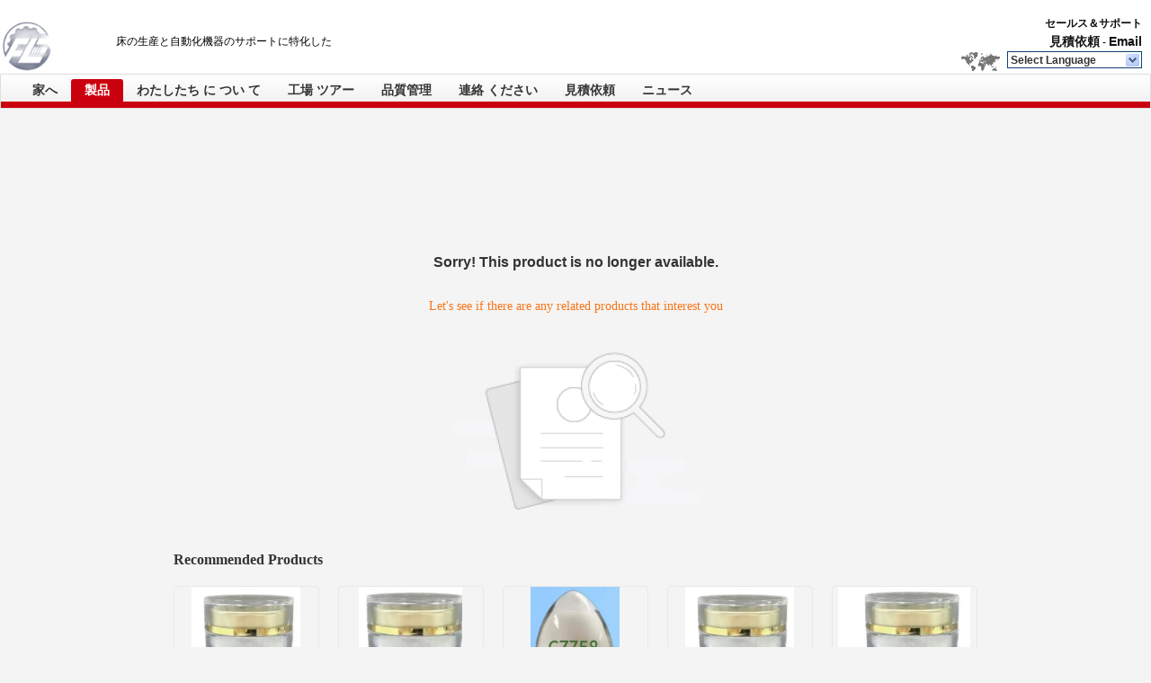

--- FILE ---
content_type: text/html; charset=UTF-8
request_url: https://japanese.rollercoatingmachine.com/sale-12966945-automatic-hot-melt-adhesive-coating-machine-ixpe-eva-film-for-spc-wpc-flooring.html
body_size: 14907
content:

<!DOCTYPE html>
<html lang="ja">
<head>
	<meta charset="utf-8">
	<meta http-equiv="X-UA-Compatible" content="IE=edge">
	<meta name="viewport" content="width=device-width, initial-scale=1.0, maximum-scale=5.1, minimum-scale=1">
    <title>Sorry! This product is no longer available.</title>
    <meta name="keywords" content="Sorry! This product is no longer available." />
    <meta name="description" content="Sorry! This product is no longer available." />
    <meta property="og:type" content="site">
    <meta property="og:title" content="Sorry! This product is no longer available." >
    <meta property="og:site_name" content="SUZHOU FLE INTERNATIONAL TRADE CO.,LTD">
    <meta property="og:url" content="https://japanese.rollercoatingmachine.com/supplier-4320790-slotted-line-automatic-supporting-production-line">
    <meta property="og:image" content="https://japanese.rollercoatingmachine.com/logo.gif">
    <meta property="og:image:secure_url" content="https://japanese.rollercoatingmachine.com/logo.gif">
    <meta property="og:description" content="Sorry! This product is no longer available." />
			<link type='text/css' rel='stylesheet' href='/??/images/global.css,/photo/rollercoatingmachine/sitetpl/style/common.css?ver=1699057514' media='all'>
			  <script type='text/javascript' src='/js/jquery.js'></script><style type="text/css">
/*<![CDATA[*/
.consent__cookie {position: fixed;top: 0;left: 0;width: 100%;height: 0%;z-index: 100000;}.consent__cookie_bg {position: fixed;top: 0;left: 0;width: 100%;height: 100%;background: #000;opacity: .6;display: none }.consent__cookie_rel {position: fixed;bottom:0;left: 0;width: 100%;background: #fff;display: -webkit-box;display: -ms-flexbox;display: flex;flex-wrap: wrap;padding: 24px 80px;-webkit-box-sizing: border-box;box-sizing: border-box;-webkit-box-pack: justify;-ms-flex-pack: justify;justify-content: space-between;-webkit-transition: all ease-in-out .3s;transition: all ease-in-out .3s }.consent__close {position: absolute;top: 20px;right: 20px;cursor: pointer }.consent__close svg {fill: #777 }.consent__close:hover svg {fill: #000 }.consent__cookie_box {flex: 1;word-break: break-word;}.consent__warm {color: #777;font-size: 16px;margin-bottom: 12px;line-height: 19px }.consent__title {color: #333;font-size: 20px;font-weight: 600;margin-bottom: 12px;line-height: 23px }.consent__itxt {color: #333;font-size: 14px;margin-bottom: 12px;display: -webkit-box;display: -ms-flexbox;display: flex;-webkit-box-align: center;-ms-flex-align: center;align-items: center }.consent__itxt i {display: -webkit-inline-box;display: -ms-inline-flexbox;display: inline-flex;width: 28px;height: 28px;border-radius: 50%;background: #e0f9e9;margin-right: 8px;-webkit-box-align: center;-ms-flex-align: center;align-items: center;-webkit-box-pack: center;-ms-flex-pack: center;justify-content: center }.consent__itxt svg {fill: #3ca860 }.consent__txt {color: #a6a6a6;font-size: 14px;margin-bottom: 8px;line-height: 17px }.consent__btns {display: -webkit-box;display: -ms-flexbox;display: flex;-webkit-box-orient: vertical;-webkit-box-direction: normal;-ms-flex-direction: column;flex-direction: column;-webkit-box-pack: center;-ms-flex-pack: center;justify-content: center;flex-shrink: 0;}.consent__btn {width: 280px;height: 40px;line-height: 40px;text-align: center;background: #3ca860;color: #fff;border-radius: 4px;margin: 8px 0;-webkit-box-sizing: border-box;box-sizing: border-box;cursor: pointer;font-size:14px}.consent__btn:hover {background: #00823b }.consent__btn.empty {color: #3ca860;border: 1px solid #3ca860;background: #fff }.consent__btn.empty:hover {background: #3ca860;color: #fff }.open .consent__cookie_bg {display: block }.open .consent__cookie_rel {bottom: 0 }@media (max-width: 760px) {.consent__btns {width: 100%;align-items: center;}.consent__cookie_rel {padding: 20px 24px }}.consent__cookie.open {display: block;}.consent__cookie {display: none;}
/*]]>*/
</style>
<script type="text/javascript">
/*<![CDATA[*/
window.isvideotpl = 0;window.detailurl = '';
var isShowGuide=0;showGuideColor=0;var company_type = 26;var webim_domain = '';

var colorUrl = '';
var aisearch = 0;
var selfUrl = '';
window.playerReportUrl='/vod/view_count/report';
var query_string = ["Products","Show"];
var g_tp = '';
var customtplcolor = 99603;
window.predomainsub = "";
/*]]>*/
</script>
</head>
<body>
<div class="cont_header">
    <style>
	.f_header_main .select_language div:hover{
		color: #c00;
    text-decoration: underline;
	}
	.f_header_main #p_l dt:before{
		background:none;

	}
	.f_header_main #p_l dt{
		    padding-left: 10px;
			background:none
	}
</style>

<div class="f_header_main">
	<table cellpadding="0" cellspacing="0" width="100%">
		<tbody>
		<tr>
			<td class="header_logo">
				<a title="中国 UVローラーコーティングマシン メーカー" href="//japanese.rollercoatingmachine.com"><img onerror="$(this).parent().hide();" src="/logo.gif" alt="中国 UVローラーコーティングマシン メーカー" /></a>			</td>
			<td>
				<div class="header_company_detail">
					<table cellpadding="0" cellspacing="0" width="100%" height="100%"
					       class="header_company_table">
						<tbody>
						<tr>
							<td>
								<p>床の生産と自動化機器のサポートに特化した</p>							</td>
						</tr>
						</tbody>
					</table>
				</div>

			</td>
			<td>
				<div class="header_other_detail">
					<b>セールス＆サポート <font
							id="hourZone"></font></b><br>
					<b>
                        <a title="SUZHOU FLE INTERNATIONAL TRADE CO.,LTD" href="/contactnow.html">見積依頼</a> -
						<a title="" href="mailto:Damonchen2022@gmail.com">Email</a>					</b>
					<br>
                     <span class="yuyan_icon"></span>
										<div class="sel" id="selectlang">
						<span>Select Language</span>
						<a title="SUZHOU FLE INTERNATIONAL TRADE CO.,LTD" id="tranimg"
						   href="javascript:;"
						   class="col"></a>
					</div>

					<dl id="p_l" class="select_language">
													<dt class="english">
								  <img src="[data-uri]" alt="" style="width: 16px; height: 12px; margin-right: 8px; border: 1px solid #ccc;">
								                                <a title="English" href="https://www.rollercoatingmachine.com/">English</a>							</dt>
													<dt class="french">
								  <img src="[data-uri]" alt="" style="width: 16px; height: 12px; margin-right: 8px; border: 1px solid #ccc;">
								                                <a title="Français" href="https://french.rollercoatingmachine.com/">Français</a>							</dt>
													<dt class="german">
								  <img src="[data-uri]" alt="" style="width: 16px; height: 12px; margin-right: 8px; border: 1px solid #ccc;">
								                                <a title="Deutsch" href="https://german.rollercoatingmachine.com/">Deutsch</a>							</dt>
													<dt class="italian">
								  <img src="[data-uri]" alt="" style="width: 16px; height: 12px; margin-right: 8px; border: 1px solid #ccc;">
								                                <a title="Italiano" href="https://italian.rollercoatingmachine.com/">Italiano</a>							</dt>
													<dt class="russian">
								  <img src="[data-uri]" alt="" style="width: 16px; height: 12px; margin-right: 8px; border: 1px solid #ccc;">
								                                <a title="Русский" href="https://russian.rollercoatingmachine.com/">Русский</a>							</dt>
													<dt class="spanish">
								  <img src="[data-uri]" alt="" style="width: 16px; height: 12px; margin-right: 8px; border: 1px solid #ccc;">
								                                <a title="Español" href="https://spanish.rollercoatingmachine.com/">Español</a>							</dt>
													<dt class="portuguese">
								  <img src="[data-uri]" alt="" style="width: 16px; height: 12px; margin-right: 8px; border: 1px solid #ccc;">
								                                <a title="Português" href="https://portuguese.rollercoatingmachine.com/">Português</a>							</dt>
													<dt class="dutch">
								  <img src="[data-uri]" alt="" style="width: 16px; height: 12px; margin-right: 8px; border: 1px solid #ccc;">
								                                <a title="Nederlandse" href="https://dutch.rollercoatingmachine.com/">Nederlandse</a>							</dt>
													<dt class="greek">
								  <img src="[data-uri]" alt="" style="width: 16px; height: 12px; margin-right: 8px; border: 1px solid #ccc;">
								                                <a title="ελληνικά" href="https://greek.rollercoatingmachine.com/">ελληνικά</a>							</dt>
													<dt class="japanese">
								  <img src="[data-uri]" alt="" style="width: 16px; height: 12px; margin-right: 8px; border: 1px solid #ccc;">
								                                <a title="日本語" href="https://japanese.rollercoatingmachine.com/">日本語</a>							</dt>
													<dt class="korean">
								  <img src="[data-uri]" alt="" style="width: 16px; height: 12px; margin-right: 8px; border: 1px solid #ccc;">
								                                <a title="한국" href="https://korean.rollercoatingmachine.com/">한국</a>							</dt>
													<dt class="arabic">
								  <img src="[data-uri]" alt="" style="width: 16px; height: 12px; margin-right: 8px; border: 1px solid #ccc;">
								                                <a title="العربية" href="https://arabic.rollercoatingmachine.com/">العربية</a>							</dt>
													<dt class="hindi">
								  <img src="[data-uri]" alt="" style="width: 16px; height: 12px; margin-right: 8px; border: 1px solid #ccc;">
								                                <a title="हिन्दी" href="https://hindi.rollercoatingmachine.com/">हिन्दी</a>							</dt>
													<dt class="turkish">
								  <img src="[data-uri]" alt="" style="width: 16px; height: 12px; margin-right: 8px; border: 1px solid #ccc;">
								                                <a title="Türkçe" href="https://turkish.rollercoatingmachine.com/">Türkçe</a>							</dt>
													<dt class="indonesian">
								  <img src="[data-uri]" alt="" style="width: 16px; height: 12px; margin-right: 8px; border: 1px solid #ccc;">
								                                <a title="Indonesia" href="https://indonesian.rollercoatingmachine.com/">Indonesia</a>							</dt>
													<dt class="vietnamese">
								  <img src="[data-uri]" alt="" style="width: 16px; height: 12px; margin-right: 8px; border: 1px solid #ccc;">
								                                <a title="Tiếng Việt" href="https://vietnamese.rollercoatingmachine.com/">Tiếng Việt</a>							</dt>
													<dt class="thai">
								  <img src="[data-uri]" alt="" style="width: 16px; height: 12px; margin-right: 8px; border: 1px solid #ccc;">
								                                <a title="ไทย" href="https://thai.rollercoatingmachine.com/">ไทย</a>							</dt>
													<dt class="bengali">
								  <img src="[data-uri]" alt="" style="width: 16px; height: 12px; margin-right: 8px; border: 1px solid #ccc;">
								                                <a title="বাংলা" href="https://bengali.rollercoatingmachine.com/">বাংলা</a>							</dt>
													<dt class="persian">
								  <img src="[data-uri]" alt="" style="width: 16px; height: 12px; margin-right: 8px; border: 1px solid #ccc;">
								                                <a title="فارسی" href="https://persian.rollercoatingmachine.com/">فارسی</a>							</dt>
													<dt class="polish">
								  <img src="[data-uri]" alt="" style="width: 16px; height: 12px; margin-right: 8px; border: 1px solid #ccc;">
								                                <a title="Polski" href="https://polish.rollercoatingmachine.com/">Polski</a>							</dt>
											</dl>
									</div>
			</td>
		</tr>
		</tbody>
	</table>
</div>

<script>
    if (document.getElementById("tranimg")) {
        if(document.getElementById("tranimg").addEventListener) {
            document.getElementById("tranimg").addEventListener("click", function(event){
                f_header_main_selectLanguage(document.getElementById("tranimg"),event);
            },false);
        } else {
            document.getElementById("tranimg").attachEvent("click", function(event){
                f_header_main_selectLanguage(document.getElementById("tranimg"),event);
            });
        }
    }
</script>
    <div class="f_header_nav"  id="head_menu">
	<dl class="header_nav_tabs">
		<dd class="bl fleft"></dd>
                                <dt id="headHome" >
                                <a target="_self" title="" href="/">家へ</a>                            </dt>
                                            <dt id="productLi" class="cur">
                                <a target="_self" title="" href="/products.html">製品</a>                            </dt>
                                            <dt id="headAboutUs" >
                                <a target="_self" title="" href="/aboutus.html">わたしたち に つい て</a>                            </dt>
                                            <dt id="headFactorytour" >
                                <a target="_self" title="" href="/factory.html">工場 ツアー</a>                            </dt>
                                            <dt id="headQualityControl" >
                                <a target="_self" title="" href="/quality.html">品質管理</a>                            </dt>
                                            <dt id="headContactUs" >
                                <a target="_self" title="" href="/contactus.html">連絡 ください</a>                            </dt>
                                            <dt id="" >
                                <form id="f_header_nav_form" method="post" target="_blank">
                    <input type="hidden" name="pid" value=""/>
                    <a href="javascript:;"><span onclick="document.getElementById('f_header_nav_form').action='/contactnow.html';document.getElementById('f_header_nav_form').submit();">見積依頼</span></a>
                </form>
                            </dt>
                                            <dt id="headNewsList" >
                                <a target="_self" title="" href="/news.html">ニュース</a>                            </dt>
                                            <dt>
                    </dt>
		<dd class="br fright"></dd>
	</dl>
</div>
<script>
    if(window.addEventListener){
        window.addEventListener("load",function(){f_headmenucur()},false);
    }
    else{
        window.attachEvent("onload",function(){f_headmenucur()});
    }
</script>
</div>
<div class="cont_main_box cont_main_box2">
    <style>
    .main-content {
      margin: 40px auto;
      width:895px;
      font-family: 'Roboto';
      margin-top: 160px;
    }
    .main-tit {
      font-size: 16px;
      color: #333;
      text-align: center;
      font-weight: bold;
    }
    .main-subtit {
      color: #f87416;
      text-align: center;
      margin-top: 30px;
    }
    .main-img-box {
      margin-top: 40px;
      margin-bottom: 40px;
      height: 184px;
      text-align: center;
    }
    .main-img-box img {
      height: 100%;
    }
    .pro-wrap {
      margin-top: 20px;
    }
    .pro-wrap .reco-tit {
      font-size: 16px;
      color: #333;

      font-weight: bold;
    }
    .pro-wrap .pro-box {
      margin-top: 20px;
      overflow: hidden;
    }
    .pro-wrap .pro-item {
      float: left;
      width: 162px;
      margin-right: 21px;
      margin-bottom: 21px;
    }
    .pro-wrap .pro-item:nth-child(5n) {
      margin-right: 0;
    }
    .pro-wrap .pro-item .pro-img {
      height: 160px;
      
      border: 1px solid rgba(232, 232, 232, 1);
      border-radius: 4px;
    }
    .pro-wrap .pro-item .pro-img img {
      width: 100%;
      height: 100%;
      object-fit: contain;
      border-radius: 4px;
    }
    .pro-text {
      margin-top: 8px;
    }
    .pro-text h2 {
      margin: 0;
      padding: 0;
      line-height: 18px;
      height: 54px;
    }
    .pro-text h2 a {
      color: #333;
      font-size: 12px;
      text-decoration: none;
      display: -webkit-box;
    -webkit-box-orient: vertical;
    text-overflow: ellipsis;
    overflow: hidden;
    -webkit-line-clamp: 3;
    font-family: 'Roboto';
    }
    .pro-text h2 a:hover {
      text-decoration: underline;
    }
  </style>
  <div class="main-content">
  <h1 class="main-tit">Sorry! This product is no longer available.</h1>
	<div class="main-subtit">Let's see if there are any related products that interest you</div>
	<div class="main-img-box">
		<img src="/images/p_nosearch.png" alt="product is no longer available.">
	</div>
    <div class="pro-wrap">
      <div class="reco-tit">Recommended Products</div>
      <div class="pro-box">
              <div class="pro-item">
          <div class="pro-img">
          <a title="無色から淡黄色形状の固体ポリマー加工添加剤、加工性の改善用"
            href="/sale-52149218-solid-polymers-processing-additives-in-colorless-to-light-yellow-form-for-improved-processing.html"
            ><img
            alt="無色から淡黄色形状の固体ポリマー加工添加剤、加工性の改善用"
            class="lazyi"
            src="/photo/pt203680667-.jpg"
        /></a>
          </div>
          <div class="pro-text">
            <h2><a title="無色から淡黄色形状の固体ポリマー加工添加剤、加工性の改善用"
            href="/sale-52149218-solid-polymers-processing-additives-in-colorless-to-light-yellow-form-for-improved-processing.html"
            > 無色から淡黄色形状の固体ポリマー加工添加剤、加工性の改善用</a>
            </h2>
          </div>
        </div>
              <div class="pro-item">
          <div class="pro-img">
          <a title="冷暗所に保管 プラスチック加工添加剤 無毒で様々なポリマーと適合"
            href="/sale-52149221-store-in-a-cool-plastic-processing-additives-non-toxic-and-compatible-with-various-polymers.html"
            ><img
            alt="冷暗所に保管 プラスチック加工添加剤 無毒で様々なポリマーと適合"
            class="lazyi"
            src="/photo/pt203680672-.jpg"
        /></a>
          </div>
          <div class="pro-text">
            <h2><a title="冷暗所に保管 プラスチック加工添加剤 無毒で様々なポリマーと適合"
            href="/sale-52149221-store-in-a-cool-plastic-processing-additives-non-toxic-and-compatible-with-various-polymers.html"
            > 冷暗所に保管 プラスチック加工添加剤 無毒で様々なポリマーと適合</a>
            </h2>
          </div>
        </div>
              <div class="pro-item">
          <div class="pro-img">
          <a title="無色から淡黄色のプラスチック改質剤および加工助剤、性能向上用"
            href="/sale-52149224-solutions-colorless-to-light-yellow-plastic-modifiers-and-processing-aids-for-improved-performance.html"
            ><img
            alt="無色から淡黄色のプラスチック改質剤および加工助剤、性能向上用"
            class="lazyi"
            src="/photo/pt203680673-.jpg"
        /></a>
          </div>
          <div class="pro-text">
            <h2><a title="無色から淡黄色のプラスチック改質剤および加工助剤、性能向上用"
            href="/sale-52149224-solutions-colorless-to-light-yellow-plastic-modifiers-and-processing-aids-for-improved-performance.html"
            > 無色から淡黄色のプラスチック改質剤および加工助剤、性能向上用</a>
            </h2>
          </div>
        </div>
              <div class="pro-item">
          <div class="pro-img">
          <a title="無色から明るい黄色 プラスチック加工添加物 無毒な化学添加物"
            href="/sale-52149229-colorless-to-light-yellow-plastic-processing-additives-non-toxic-chemical-additives.html"
            ><img
            alt="無色から明るい黄色 プラスチック加工添加物 無毒な化学添加物"
            class="lazyi"
            src="/photo/pt203680667-.jpg"
        /></a>
          </div>
          <div class="pro-text">
            <h2><a title="無色から明るい黄色 プラスチック加工添加物 無毒な化学添加物"
            href="/sale-52149229-colorless-to-light-yellow-plastic-processing-additives-non-toxic-chemical-additives.html"
            > 無色から明るい黄色 プラスチック加工添加物 無毒な化学添加物</a>
            </h2>
          </div>
        </div>
              <div class="pro-item">
          <div class="pro-img">
          <a title="プラスチック加工用固形化学添加剤は、加工能力を向上させます"
            href="/sale-52149235-solid-chemical-additives-for-plastics-processing-enhance-processing-capabilities.html"
            ><img
            alt="プラスチック加工用固形化学添加剤は、加工能力を向上させます"
            class="lazyi"
            src="/photo/pt203680668-.jpg"
        /></a>
          </div>
          <div class="pro-text">
            <h2><a title="プラスチック加工用固形化学添加剤は、加工能力を向上させます"
            href="/sale-52149235-solid-chemical-additives-for-plastics-processing-enhance-processing-capabilities.html"
            > プラスチック加工用固形化学添加剤は、加工能力を向上させます</a>
            </h2>
          </div>
        </div>
              <div class="pro-item">
          <div class="pro-img">
          <a title="7インチカラータッチスクリーン SPC包装機 耐久性・衛生的な包装のためのステンレススチール304素材接触部品"
            href="/sale-52144991-7-inch-color-touch-screen-spc-packaging-machine-stainless-steel-304-material-contact-parts-for-durab.html"
            ><img
            alt="7インチカラータッチスクリーン SPC包装機 耐久性・衛生的な包装のためのステンレススチール304素材接触部品"
            class="lazyi"
            src="/photo/pt203679255-7_spc_304.jpg"
        /></a>
          </div>
          <div class="pro-text">
            <h2><a title="7インチカラータッチスクリーン SPC包装機 耐久性・衛生的な包装のためのステンレススチール304素材接触部品"
            href="/sale-52144991-7-inch-color-touch-screen-spc-packaging-machine-stainless-steel-304-material-contact-parts-for-durab.html"
            > 7インチカラータッチスクリーン SPC包装機 耐久性・衛生的な包装のためのステンレススチール304素材接触部品</a>
            </h2>
          </div>
        </div>
              <div class="pro-item">
          <div class="pro-img">
          <a title="精密で一貫した密封のための7インチカラータッチスクリーンSPC梱包機 8-10袋/分 熱密封"
            href="/sale-52144994-7-inch-color-touch-screen-spc-packing-machine-for-precise-and-consistent-sealing-8-10-bags-min-heat-.html"
            ><img
            alt="精密で一貫した密封のための7インチカラータッチスクリーンSPC梱包機 8-10袋/分 熱密封"
            class="lazyi"
            src="/photo/pt203679290-7_spc_8_10.jpg"
        /></a>
          </div>
          <div class="pro-text">
            <h2><a title="精密で一貫した密封のための7インチカラータッチスクリーンSPC梱包機 8-10袋/分 熱密封"
            href="/sale-52144994-7-inch-color-touch-screen-spc-packing-machine-for-precise-and-consistent-sealing-8-10-bags-min-heat-.html"
            > 精密で一貫した密封のための7インチカラータッチスクリーンSPC梱包機 8-10袋/分 熱密封</a>
            </h2>
          </div>
        </div>
              <div class="pro-item">
          <div class="pro-img">
          <a title="パーソナライズ可能で耐久性のある紙箱 特殊パッケージング機器 空気圧0.6-0.8MPa"
            href="/sale-52144995-customizable-and-durable-paper-carton-special-packaging-equipment-with-air-pressure-0-6-0-8mpa.html"
            ><img
            alt="パーソナライズ可能で耐久性のある紙箱 特殊パッケージング機器 空気圧0.6-0.8MPa"
            class="lazyi"
            src="/photo/pt203679206-0_6_0_8mpa.jpg"
        /></a>
          </div>
          <div class="pro-text">
            <h2><a title="パーソナライズ可能で耐久性のある紙箱 特殊パッケージング機器 空気圧0.6-0.8MPa"
            href="/sale-52144995-customizable-and-durable-paper-carton-special-packaging-equipment-with-air-pressure-0-6-0-8mpa.html"
            > パーソナライズ可能で耐久性のある紙箱 特殊パッケージング機器 空気圧0.6-0.8MPa</a>
            </h2>
          </div>
        </div>
              <div class="pro-item">
          <div class="pro-img">
          <a title="7インチカラータッチスクリーンヒートシールSPC包装機（紙カートンバッグタイプ、シールタイプ）"
            href="/sale-52144999-7-inch-color-touch-screen-heat-sealing-spc-packing-machine-for-paper-carton-bag-type-sealing-type.html"
            ><img
            alt="7インチカラータッチスクリーンヒートシールSPC包装機（紙カートンバッグタイプ、シールタイプ）"
            class="lazyi"
            src="/photo/pt203679206-7_spc.jpg"
        /></a>
          </div>
          <div class="pro-text">
            <h2><a title="7インチカラータッチスクリーンヒートシールSPC包装機（紙カートンバッグタイプ、シールタイプ）"
            href="/sale-52144999-7-inch-color-touch-screen-heat-sealing-spc-packing-machine-for-paper-carton-bag-type-sealing-type.html"
            > 7インチカラータッチスクリーンヒートシールSPC包装機（紙カートンバッグタイプ、シールタイプ）</a>
            </h2>
          </div>
        </div>
              <div class="pro-item">
          <div class="pro-img">
          <a title="PLC制御 スマート包装センター 空気圧0.6～0.8MPa、規格対応"
            href="/sale-52145002-plc-control-smart-packaging-center-for-air-pressure-0-6-0-8mpa-and-standards.html"
            ><img
            alt="PLC制御 スマート包装センター 空気圧0.6～0.8MPa、規格対応"
            class="lazyi"
            src="/photo/pt203679082-plc_0_6_0_8mpa.jpg"
        /></a>
          </div>
          <div class="pro-text">
            <h2><a title="PLC制御 スマート包装センター 空気圧0.6～0.8MPa、規格対応"
            href="/sale-52145002-plc-control-smart-packaging-center-for-air-pressure-0-6-0-8mpa-and-standards.html"
            > PLC制御 スマート包装センター 空気圧0.6～0.8MPa、規格対応</a>
            </h2>
          </div>
        </div>
              <div class="pro-item">
          <div class="pro-img">
          <a title="10-25m/min コーティングスピード SPC 超紫外線コーティングマシン"
            href="/sale-52148276-10-25m-min-coating-speed-spc-ultraviolet-coating-machine-for-wide-coating-applications.html"
            ><img
            alt="10-25m/min コーティングスピード SPC 超紫外線コーティングマシン"
            class="lazyi"
            src="/photo/pt167901036-10_25m_min_spc.jpg"
        /></a>
          </div>
          <div class="pro-text">
            <h2><a title="10-25m/min コーティングスピード SPC 超紫外線コーティングマシン"
            href="/sale-52148276-10-25m-min-coating-speed-spc-ultraviolet-coating-machine-for-wide-coating-applications.html"
            > 10-25m/min コーティングスピード SPC 超紫外線コーティングマシン</a>
            </h2>
          </div>
        </div>
              <div class="pro-item">
          <div class="pro-img">
          <a title="メタルコーティング SPCUVコーティングマシン 10-25m/minコーティング速度"
            href="/sale-52148438-metal-coating-spc-uv-coating-machine-with-10-25m-min-coating-speed.html"
            ><img
            alt="メタルコーティング SPCUVコーティングマシン 10-25m/minコーティング速度"
            class="lazyi"
            src="/photo/pt201694907-spcuv_10_25m_min.jpg"
        /></a>
          </div>
          <div class="pro-text">
            <h2><a title="メタルコーティング SPCUVコーティングマシン 10-25m/minコーティング速度"
            href="/sale-52148438-metal-coating-spc-uv-coating-machine-with-10-25m-min-coating-speed.html"
            > メタルコーティング SPCUVコーティングマシン 10-25m/minコーティング速度</a>
            </h2>
          </div>
        </div>
              <div class="pro-item">
          <div class="pro-img">
          <a title="PLC制御 SPC紫外線コーティング装置 FLE-019 精密で一貫したコーティング性能"
            href="/sale-52148534-plc-control-spc-ultraviolet-coating-device-fle-019-for-precise-and-consistent-coating-performance.html"
            ><img
            alt="PLC制御 SPC紫外線コーティング装置 FLE-019 精密で一貫したコーティング性能"
            class="lazyi"
            src="/photo/pt179815668-plc_spc_fle_019.jpg"
        /></a>
          </div>
          <div class="pro-text">
            <h2><a title="PLC制御 SPC紫外線コーティング装置 FLE-019 精密で一貫したコーティング性能"
            href="/sale-52148534-plc-control-spc-ultraviolet-coating-device-fle-019-for-precise-and-consistent-coating-performance.html"
            > PLC制御 SPC紫外線コーティング装置 FLE-019 精密で一貫したコーティング性能</a>
            </h2>
          </div>
        </div>
              <div class="pro-item">
          <div class="pro-img">
          <a title="FLE-019 SPCUVコーティングマシンコーティング厚さ0.2-3mm 電源 380V/415V 50/60Hz"
            href="/sale-52148704-fle-019-spc-uv-coating-machine-coating-thickness-0-2-3mm-power-supply-380v-415v-50-60hz.html"
            ><img
            alt="FLE-019 SPCUVコーティングマシンコーティング厚さ0.2-3mm 電源 380V/415V 50/60Hz"
            class="lazyi"
            src="/photo/pt167714759-fle_019_spcuv_0_2_3mm_380v_415v_50_60hz.jpg"
        /></a>
          </div>
          <div class="pro-text">
            <h2><a title="FLE-019 SPCUVコーティングマシンコーティング厚さ0.2-3mm 電源 380V/415V 50/60Hz"
            href="/sale-52148704-fle-019-spc-uv-coating-machine-coating-thickness-0-2-3mm-power-supply-380v-415v-50-60hz.html"
            > FLE-019 SPCUVコーティングマシンコーティング厚さ0.2-3mm 電源 380V/415V 50/60Hz</a>
            </h2>
          </div>
        </div>
              <div class="pro-item">
          <div class="pro-img">
          <a title="SPC UVコーティングシステムPLC制御で金属コーティングプロセスをアップグレード"
            href="/sale-52148837-upgrade-your-metal-coating-process-with-spc-uv-coating-system-plc-control.html"
            ><img
            alt="SPC UVコーティングシステムPLC制御で金属コーティングプロセスをアップグレード"
            class="lazyi"
            src="/photo/pt167714742-spc_uv_plc.jpg"
        /></a>
          </div>
          <div class="pro-text">
            <h2><a title="SPC UVコーティングシステムPLC制御で金属コーティングプロセスをアップグレード"
            href="/sale-52148837-upgrade-your-metal-coating-process-with-spc-uv-coating-system-plc-control.html"
            > SPC UVコーティングシステムPLC制御で金属コーティングプロセスをアップグレード</a>
            </h2>
          </div>
        </div>
              <div class="pro-item">
          <div class="pro-img">
          <a title="380V 3相塗料仕上げ設備 デジタル印刷用UVコーティング"
            href="/sale-41292818-380v-3phase-paint-finishing-equipment-uv-coater-for-digital-printing.html"
            ><img
            alt="380V 3相塗料仕上げ設備 デジタル印刷用UVコーティング"
            class="lazyi"
            src="/photo/pt167856897-380v_3_uv.jpg"
        /></a>
          </div>
          <div class="pro-text">
            <h2><a title="380V 3相塗料仕上げ設備 デジタル印刷用UVコーティング"
            href="/sale-41292818-380v-3phase-paint-finishing-equipment-uv-coater-for-digital-printing.html"
            > 380V 3相塗料仕上げ設備 デジタル印刷用UVコーティング</a>
            </h2>
          </div>
        </div>
              <div class="pro-item">
          <div class="pro-img">
          <a title="PLCホットメルトコーターラミネーター 木材用UVコーティングマシン"
            href="/sale-41292721-plc-hot-melt-coater-laminator-uv-coating-machine-for-wood.html"
            ><img
            alt="PLCホットメルトコーターラミネーター 木材用UVコーティングマシン"
            class="lazyi"
            src="/photo/pt167901853-plc_uv.jpg"
        /></a>
          </div>
          <div class="pro-text">
            <h2><a title="PLCホットメルトコーターラミネーター 木材用UVコーティングマシン"
            href="/sale-41292721-plc-hot-melt-coater-laminator-uv-coating-machine-for-wood.html"
            > PLCホットメルトコーターラミネーター 木材用UVコーティングマシン</a>
            </h2>
          </div>
        </div>
              <div class="pro-item">
          <div class="pro-img">
          <a title="電動 LVT 床テンパリング マシン 小型UVコーティング マシン 380V"
            href="/sale-42590013-electric-lvt-floor-tempering-machine-small-uv-coating-machine-380v.html"
            ><img
            alt="電動 LVT 床テンパリング マシン 小型UVコーティング マシン 380V"
            class="lazyi"
            src="/photo/pt167714375-lvt_uv_380v.jpg"
        /></a>
          </div>
          <div class="pro-text">
            <h2><a title="電動 LVT 床テンパリング マシン 小型UVコーティング マシン 380V"
            href="/sale-42590013-electric-lvt-floor-tempering-machine-small-uv-coating-machine-380v.html"
            > 電動 LVT 床テンパリング マシン 小型UVコーティング マシン 380V</a>
            </h2>
          </div>
        </div>
              <div class="pro-item">
          <div class="pro-img">
          <a title="460V 塗料仕上げ設備 熱溶性コーティングラミネーター"
            href="/sale-42589959-460v-paint-finishing-equipment-hot-melt-coater-laminator-for-lvt-floor.html"
            ><img
            alt="460V 塗料仕上げ設備 熱溶性コーティングラミネーター"
            class="lazyi"
            src="/photo/pt167714376-460v.jpg"
        /></a>
          </div>
          <div class="pro-text">
            <h2><a title="460V 塗料仕上げ設備 熱溶性コーティングラミネーター"
            href="/sale-42589959-460v-paint-finishing-equipment-hot-melt-coater-laminator-for-lvt-floor.html"
            > 460V 塗料仕上げ設備 熱溶性コーティングラミネーター</a>
            </h2>
          </div>
        </div>
              <div class="pro-item">
          <div class="pro-img">
          <a title="PURラミネート LVT床熱機 80KW"
            href="/sale-42589969-pur-laminating-lvt-floor-tempering-machine-80kw.html"
            ><img
            alt="PURラミネート LVT床熱機 80KW"
            class="lazyi"
            src="/photo/pt167714376-pur_lvt_80kw.jpg"
        /></a>
          </div>
          <div class="pro-text">
            <h2><a title="PURラミネート LVT床熱機 80KW"
            href="/sale-42589969-pur-laminating-lvt-floor-tempering-machine-80kw.html"
            > PURラミネート LVT床熱機 80KW</a>
            </h2>
          </div>
        </div>
        
      </div>
    </div>
  </div></div>
<div class="cont_footer">
<style>
	.f_footer_main .cer_cont a {
		color: #333 !important;
		 float: none;
		 margin-left: 0;
	}
</style>
<div class="f_footer_main">
    	<table cellpadding="0" cellspacing="0" width="100%">
		<tr>
			<td class="men_wrap men_wrap_first">
				<div class="men"> <b class="title">わたしたち に つい て</b>
					<div>
                        <a target="_self" title="中国良い品質UVローラーコーティングマシン 会社概要" href="/aboutus.html">わたしたち に つい て</a>					</div>
					<div>
                        <a target="_self" title="中国良い品質UVローラーコーティングマシン 会社案内" href="/factory.html">工場 ツアー</a>					</div>
					<div>
                        <a target="_self" title="良い品質UVローラーコーティングマシン " href="/quality.html">品質管理</a>					</div>
				</div>
			</td>

							<td class="men_wrap">
								</td>
							<td class="men_wrap">
								</td>
							<td class="men_wrap">
								</td>
			
			<td class="men_wrap men_wrap_last">
				<div class="men"> <b class="title">連絡 ください</b>
					<div>
                        <a target="_self" title="中国良い品質大理石壁パネル ローラーコーティング機 " href="/contactus.html">連絡 ください</a>					</div>
					<div>
                        <a rel="nofollow" target="_blank" title="中国良い品質大理石壁パネル ローラーコーティング機 " href="/contactnow.html">引金 を 求め て ください</a>					</div>
					<div>
						<a title="中国良い品質大理石壁パネル ローラーコーティング機 " href="mailto:Damonchen2022@gmail.com">E-Mail</a>					</div>
					<div>
                        <a target="_self" title="中国良い品質大理石壁パネル ローラーコーティング機 " href="/sitemap.html">サイトマップ</a>					</div>
											<div class="mobile_site">
							<a href="https://m.japanese.rollercoatingmachine.com"
							   title="携帯サイト">
								<span class="glyphicon glyphicon-phone"></span>携帯サイト</a>
						</div>
									</div>
			</td>
		</tr>
	</table>

    <!--sgs-->
    

	<div class="cer_cont">
		<a href='/privacy.html' rel='nofollow' >プライバシー政策</a> | 中国 よい 品質 UVローラーコーティングマシン サプライヤー.        © 2024 - 2025 SUZHOU FLE INTERNATIONAL TRADE CO.,LTD. All Rights Reserved.     </div>
	</div></div>
			<script type='text/javascript' src='/??/js/common.js,/js/hu-common.js,/js/lb-common.js,/js/three-common.js,/js/four-common.js,/js/seven-common.js,/js/custom-common.js,/js/lazyload.js'></script><script type="text/javascript"> (function() {var e = document.createElement('script'); e.type = 'text/javascript'; e.async = true; e.src = '/stats.js'; var s = document.getElementsByTagName('script')[0]; s.parentNode.insertBefore(e, s); })(); </script><noscript><img style="display:none" src="/stats.php" width=0 height=0 rel="nofollow"/></noscript>
<script type="text/javascript">
/*<![CDATA[*/

									var htmlContent = `
								<div class="consent__cookie">
									<div class="consent__cookie_bg"></div>
									<div class="consent__cookie_rel">
										<div class="consent__close" onclick="allConsentNotGranted()">
											<svg t="1709102891149" class="icon" viewBox="0 0 1024 1024" version="1.1" xmlns="http://www.w3.org/2000/svg" p-id="3596" xmlns:xlink="http://www.w3.org/1999/xlink" width="32" height="32">
												<path d="M783.36 195.2L512 466.56 240.64 195.2a32 32 0 0 0-45.44 45.44L466.56 512l-271.36 271.36a32 32 0 0 0 45.44 45.44L512 557.44l271.36 271.36a32 32 0 0 0 45.44-45.44L557.44 512l271.36-271.36a32 32 0 0 0-45.44-45.44z" fill="#2C2C2C" p-id="3597"></path>
											</svg>
										</div>
										<div class="consent__cookie_box">
											<div class="consent__warm">お待たせしました rollercoatingmachine.com</div>
											<div class="consent__title">rollercoatingmachine.com 個人情報を:</div>
											<div class="consent__itxt"><i><svg t="1707012116255" class="icon" viewBox="0 0 1024 1024" version="1.1" xmlns="http://www.w3.org/2000/svg" p-id="11708" xmlns:xlink="http://www.w3.org/1999/xlink" width="20" height="20">
														<path d="M768 890.88H256a90.88 90.88 0 0 1-81.28-50.56 94.08 94.08 0 0 1 7.04-99.2A412.16 412.16 0 0 1 421.12 576a231.68 231.68 0 1 1 181.76 0 412.16 412.16 0 0 1 241.92 163.2 94.08 94.08 0 0 1 7.04 99.2 90.88 90.88 0 0 1-83.84 52.48zM512 631.68a344.96 344.96 0 0 0-280.96 146.56 30.08 30.08 0 0 0 0 32.64 26.88 26.88 0 0 0 24.32 16H768a26.88 26.88 0 0 0 24.32-16 30.08 30.08 0 0 0 0-32.64A344.96 344.96 0 0 0 512 631.68z m0-434.56a167.68 167.68 0 1 0 167.68 167.68A167.68 167.68 0 0 0 512 197.12z" p-id="11709"></path>
													</svg></i>パーソナライズされた広告とコンテンツ,広告とコンテンツの測定,オーディエンス調査,サービス開発</div>
											<div class="consent__itxt"><i><svg t="1709102557526" class="icon" viewBox="0 0 1024 1024" version="1.1" xmlns="http://www.w3.org/2000/svg" p-id="2631" xmlns:xlink="http://www.w3.org/1999/xlink" width="20" height="20">
														<path d="M876.8 320H665.6c-70.4 0-128 57.6-128 128v358.4c0 70.4 57.6 128 128 128h211.2c70.4 0 128-57.6 128-128V448c0-70.4-57.6-128-128-128z m-211.2 64h211.2c32 0 64 25.6 64 64v320H608V448c0-38.4 25.6-64 57.6-64z m211.2 480H665.6c-25.6 0-44.8-12.8-57.6-38.4h320c-6.4 25.6-25.6 38.4-51.2 38.4z" p-id="2632"></path>
														<path d="M499.2 704c0-19.2-12.8-32-32-32H140.8c-19.2 0-38.4-19.2-38.4-38.4V224c0-19.2 19.2-32 38.4-32H768c19.2 0 38.4 19.2 38.4 38.4v38.4c0 19.2 12.8 32 32 32s32-12.8 32-32V224c0-51.2-44.8-96-102.4-96H140.8c-57.6 0-102.4 44.8-102.4 96v409.6c0 57.6 44.8 102.4 102.4 102.4h326.4c25.6 0 32-19.2 32-32z m0 64H326.4c-19.2 0-32 12.8-32 32s12.8 32 32 32h166.4c19.2 0 32-12.8 32-32s-12.8-32-25.6-32z" p-id="2633"></path>
													</svg></i>デバイスに情報を保存し/またはアクセスする</div>
											<div class="consent__txt">あなたの個人データは,処理され,デバイスからの情報 (クッキー,ユニークな識別子,その他のデバイスデータ) は,135のTCFベンダーと65の広告パートナーでアクセスし共有されていますこのサイトやアプリで特に使用されます.</div>
											<div class="consent__txt">一部のベンダーは,正当な利益に基づいて個人データを処理することがあり,同意しないことによって反対することができます.当社のプラットフォームの顧客サービスに連絡してください.</div>


										</div>
										<div class="consent__btns">
											<span class="consent__btn" onclick="allConsentGranted()">同意</span>
											<span class="consent__btn empty" onclick="allConsentNotGranted()">同意しない</span>
										</div>
									</div>
								</div>
							`;
							var newElement = document.createElement('div');
							newElement.innerHTML = htmlContent;
							document.body.appendChild(newElement);
							var consent__cookie = {
								init:function(){},
								open:function(){
									document.querySelector('.consent__cookie').className = 'consent__cookie open';
									document.body.style.overflow = 'hidden';
								},
								close:function(){
									document.querySelector('.consent__cookie').className = 'consent__cookie';
									document.body.style.overflow = '';
								}
							};
		
/*]]>*/
</script>
</body>
</html>
<!-- static:2025-12-09 00:03:30 -->
